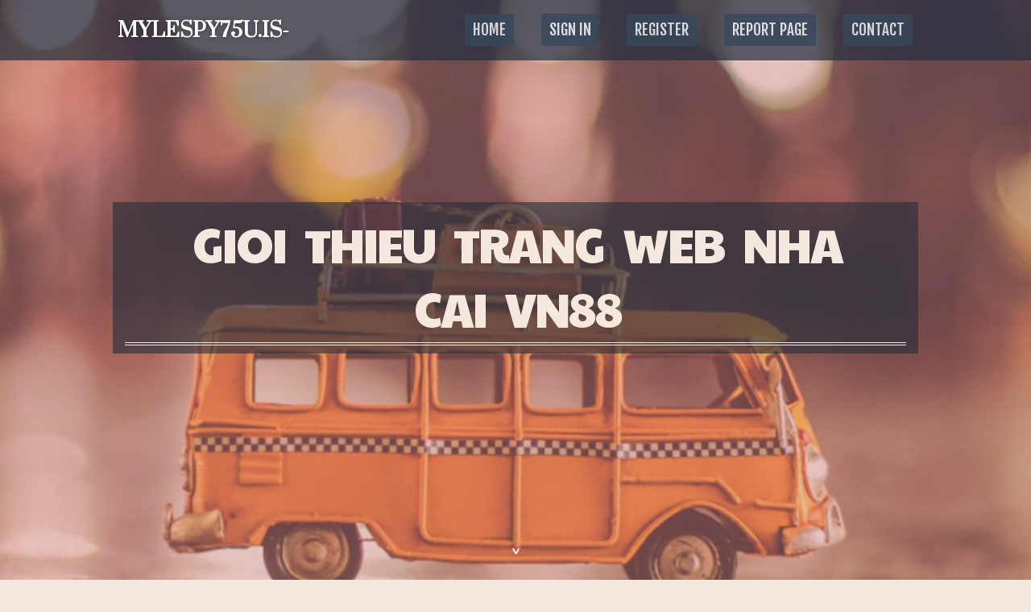

--- FILE ---
content_type: text/html; charset=UTF-8
request_url: https://mylespy75u.is-blog.com/33402870/gioi-thieu-trang-web-nha-cai-vn88
body_size: 5617
content:
<!DOCTYPE html>
<!--[if IE 8]><html class="lt-ie10 lt-ie9 no-js" prefix="og: https://ogp.me/ns#" lang="en"><![endif]-->
<!--[if IE 9]><html class="lt-ie10 no-js" prefix="og: https://ogp.me/ns#" lang="en"><![endif]-->
<!--[if gt IE 9]><!--><html class="no-js" prefix="og: https://ogp.me/ns#" lang="en"><!--<![endif]-->
<head>
<meta charset="utf-8"><meta http-equiv="X-UA-Compatible" content="IE=edge,chrome=1">
<title>Gioi thieu trang web nha cai VN88</title>
<meta name="viewport" content="width=device-width,initial-scale=1,viewport-fit=cover">
<meta name="msapplication-tap-highlight" content="no">
<link href="https://cloud.is-blog.com/blog/cdn/style.css" rel="stylesheet">
<meta name="generator" content="is-blog.com">
<meta name="format-detection" content="telephone=no">
<meta property="og:url" content="https://mylespy75u.is-blog.com/33402870/gioi-thieu-trang-web-nha-cai-vn88">
<meta property="og:title" content="Gioi thieu trang web nha cai VN88">
<meta property="og:type" content="article">
<meta property="og:description" content="Gioi thieu trang web nha cai VN88">
<meta property="og:site_name" content="is-blog.com">
<meta property="og:image" content="https://cloud.is-blog.com/blog/images/img09.jpg">
<link rel="canonical" href="https://mylespy75u.is-blog.com/33402870/gioi-thieu-trang-web-nha-cai-vn88" />
<link href="https://cloud.is-blog.com/favicon.ico" rel="shortcut icon" />
</head>
<body class="layout-01 wtf-homepage">
<div class="wnd-page color-red">

<div id="wrapper">

<header id="header">
<div id="layout-section" class="section header header-01 cf design-01 section-media">
<div class="nav-line initial-state cf wnd-fixed">
<div class="section-inner">
<div class="logo logo-default wnd-font-size-90 proxima-nova">
<div class="logo-content">
<div class="text-content-outer"><span class="text-content"><a class="blog_home_link" href="https://mylespy75u.is-blog.com"><strong>mylespy75u.is-blog.com</strong></a></span>
</div></div></div>

<nav id="menu" role="navigation"><div class="menu-not-loaded">

<ul class="level-1"><li class="wnd-active wnd-homepage">
<li><a href="https://is-blog.com"><span>Home</span></a></li>
<li><a href="https://is-blog.com/sign-in"><span>Sign In</span></a></li>
<li><a href="https://is-blog.com/register"><span>Register</span></a></li>
<li><a href="https://is-blog.com/report"><span>Report page</span></a></li>
<li><a href="https://is-blog.com/contact"><span>Contact</span></a></li>
</ul><span class="more-text">More</span>
</div>
</nav>
  <span style="width:100px; display:none; height:100px; "><a href="https://is-blog.com/new-posts?1">1</a><a href="https://is-blog.com/new-posts?2">2</a><a href="https://is-blog.com/new-posts?3">3</a><a href="https://is-blog.com/new-posts?4">4</a><a href="https://is-blog.com/new-posts?5">5</a></span>

<div id="menu-mobile" class="hidden"><a href="#" id="menu-submit"><span></span>Menu</a></div>

</div>
</div>

</div>
</header>
<main id="main" class="cf" role="main">
<div class="section-wrapper cf">
<div class="section-wrapper-content cf"><div class="section header header-01 cf design-01 section-media wnd-background-image">
<div class="section-bg">
<div class="section-bg-layer wnd-background-image  bgpos-top-center bgatt-scroll" style="background-image:url('https://cloud.is-blog.com/blog/images/img09.jpg')"></div>
<div class="section-bg-layer section-bg-overlay overlay-black-light"></div>
</div>

<div class="header-content cf">
<div class="header-claim">
<div class="claim-content">
<div class="claim-inner">
<div class="section-inner">
<h1><span class="styled-inline-text claim-borders playfair-display"><span><span>GIOI THIEU TRANG WEB NHA CAI VN88</span></span></span></h1>
</div></div></div></div>

<a href="" class="more"></a>

</div>
<div class="header-gradient"></div>
</div><section class="section default-01 design-01 section-white"><div class="section-bg">
<div class="section-bg-layer">

</div>
<div class="section-bg-layer section-bg-overlay"></div>
</div>
<div class="section-inner">
<div class="content cf">
<div>
<div class="column-wrapper cf">
<div><div class="column-content pr" style="width:100%;">
<div><div class="text cf design-01">


<div class="text-content">
<h1><font style="font-size:170%">Gioi thieu trang web nha cai VN88</font></h1>
<h2>Gioi thieu trang web nha cai VN88</h2>
<h3><em>Blog Article</em></h3>

<p><h2>VN88 - Trang web nhà cái VN88 uy tín số 1 Việt Nam</h2><br><p><strong><a href="https://vn88casino.link/">VN88</a></strong> là một trong những nhà cái cá cược trực tuyến hàng đầu Việt Nam, cung cấp nhiều loại trò chơi và dịch vụ cá cược thể thao, casino trực tuyến, slot game và xổ số. Với nhiều năm kinh nghiệm trong lĩnh vực cá cược trực tuyến, VN88 đã khẳng định được vị thế của mình là một trong những nhà cái uy tín và đáng tin cậy nhất tại Việt Nam.</p><br><p><strong>Những ưu điểm nổi bật của VN88:</strong></p><br><ul><br><li><strong>Giao diện thân thiện, dễ sử dụng:</strong> Giao diện website của VN88 được thiết kế đơn giản, dễ hiểu, giúp người chơi có thể dễ dàng tìm kiếm và truy cập các trò chơi và dịch vụ cá cược yêu thích.</li><br><li><strong>Đa dạng trò chơi cá cược:</strong> VN88 cung cấp một danh mục trò chơi cá cược phong phú, bao gồm thể thao, casino trực tuyến, slot game và xổ số. Với hàng nghìn sự kiện thể thao và hàng trăm trò chơi casino khác nhau, VN88 chắc chắn sẽ đáp ứng được mọi nhu cầu cá cược của người chơi.</li><br><li><strong>Tỷ lệ cược hấp dẫn:</strong> VN88 cung cấp tỷ lệ cược cạnh tranh cho tất cả các trò chơi cá cược, giúp người chơi có cơ hội giành được lợi nhuận cao hơn.</li><br><li><strong>Chương trình khuyến mãi hấp dẫn:</strong> VN88 thường xuyên triển khai các chương trình khuyến mãi hấp dẫn cho người chơi mới và người chơi hiện tại, giúp người chơi tăng thêm tiền thưởng và cơ hội chiến thắng.</li><br><li><strong>Dịch vụ hỗ trợ khách hàng chuyên nghiệp:</strong> Đội ngũ hỗ trợ khách hàng của VN88 luôn sẵn sàng giải đáp mọi thắc mắc và hỗ trợ người chơi 24/7 thông qua nhiều kênh khác nhau, bao gồm chat trực tuyến, email và điện thoại.</li><br></ul><br><h2>Giải thích tại sao nhà cái VN88 được nhiều dân chơi cá cược yêu thích</h2><br><p>VN88 là nhà cái uy tín hàng đầu Việt Nam, chơi tại đây bạn sẽ được trải nghiệm rất nhiều trò chơi hấp dẫn. Đây cũng là nhà cái tuân thủ những quy định chặt chẽ về luật cá cược quốc tế để mang đến cho người chơi môi trường an toàn và công bằng. Một trong những lý do giúp VN88 được nhiều người yêu thích phải kể đến kho game vô cùng đa dạng. Tại đây, bạn có thể chơi cá cược thể thao với nhiều bộ môn khác nhau như bóng đá, bóng rổ, bóng chuyền, tennis,... Ngoài ra, còn có casino trực tuyến với các trò chơi hấp dẫn như baccarat, poker, roulette,... đáp ứng mọi nhu cầu của người chơi.</p><br><p>Một lý do khác khiến VN88 được yêu thích là tỷ lệ trả thưởng cao. Khi chơi tại VN88, bạn sẽ có cơ hội nhận được số tiền thưởng cao hơn so với nhiều nhà cái khác. Bên cạnh tỷ lệ trả thưởng cao, VN88 còn cung cấp nhiều chương trình khuyến mãi hấp dẫn cho người chơi mới và cả người chơi lâu năm. Các chương trình khuyến mãi này giúp người chơi có thêm vốn để chơi, tăng cơ hội chiến thắng.</p><br><p>Hệ thống hỗ trợ khách hàng chuyên nghiệp cũng là một điểm cộng của VN88. Đội ngũ nhân viên chăm sóc khách hàng của VN88 luôn túc trực 24/7 để giải đáp mọi thắc mắc của người chơi một cách nhanh chóng và tận tình. Hệ thống giao dịch đơn giản, nhanh chóng cũng là một lý do khiến VN88 được nhiều người yêu thích.</p><br><p>Tóm lại, VN88 là nhà cái uy tín, chất lượng với kho game đa dạng, tỷ lệ trả thưởng cao, chương trình khuyến mãi hấp dẫn và hệ thống hỗ trợ khách hàng chuyên nghiệp. Đây là những lý do chính khiến VN88 được nhiều dân chơi cá cược yêu thích và lựa chọn.</p><br><h2>Hướng dẫn đăng ký tài khoản tại Vn88</h2><br><p>Vn88 là một trong những nhà cái hàng đầu tại Việt Nam, cung cấp nhiều trò chơi hấp dẫn như cá cược thể thao, casino trực tuyến, xổ số, slots... Để tham gia chơi tại Vn88, bạn cần tạo một tài khoản. Quá trình đăng ký tài khoản tại Vn88 rất đơn giản và nhanh chóng, chỉ mất vài phút là bạn có thể hoàn thành.</p><br><p><strong>Các bước đăng ký tài khoản tại Vn88:</strong></p><br><ol start="1"><br><li>Truy cập vào trang web chính thức của Vn88: <a href="https://vn88casino.link/">https://vn88casino.link/</a></li><br><li>Ở góc phải màn hình, nhấp vào nút "Đăng ký" màu xanh.</li><br><li>Điền đầy đủ các thông tin cần thiết vào form đăng ký, bao gồm:<br><ul><br><li>Tên đăng nhập: Tên đăng nhập phải có độ dài từ 6 đến 30 ký tự, bao gồm các chữ cái, số và dấu gạch dưới.</li><br><li>Mật khẩu: Mật khẩu phải có độ dài từ 6 đến 30 ký tự, bao gồm các chữ cái, số và ký tự đặc biệt.</li><br><li>Xác nhận mật khẩu: Nhập lại mật khẩu đã tạo ở trên.</li><br><li>Số điện thoại: Nhập số điện thoại di động của bạn. Sau đó bạn sẽ nhận được một mã xác minh qua SMS. Nhập mã xác minh vào ô trống.</li><br><li>Email: Nhập địa chỉ email của bạn.</li><br><li>Mã giới thiệu (nếu có): Nếu bạn được người khác giới thiệu đến với Vn88, hãy nhập mã giới thiệu vào ô trống.</li><br></ul><br></li><br><li>Tích vào ô "Tôi đã đủ 18 tuổi và đồng ý với Điều khoản &amp; Điều kiện của Vn88".</li><br><li>Nhấp vào nút "Đăng ký" để hoàn tất quá trình đăng ký.</li><br></ol><br><p>Sau khi đăng ký thành công, bạn sẽ được tự động đăng nhập vào tài khoản của mình. Bạn có thể bắt đầu nạp tiền và tham gia chơi các trò chơi hấp dẫn tại Vn88.</p><br><p>Xem <a href="https://gregorynn77m.therainblog.com/26430112/gioi-thieu-trang-web-nha-cai-vn88">get more info</a> thêm tại:<a href="https://vn88casino.link/">https://vn88casino.link/</a></p></p>
<a href="https://remove.backlinks.live" target="_blank">Report this page</a>
</div>

<div style="display:none"><a href="https://chanmyay-sayadaw20476.is-blog.com/46556593/initiating-the-chanmyay-method-a-compassionate-start-to-aware-existence">1</a><a href="https://junaidcprb190139.is-blog.com/46556592/%C4%90%E1%BB%8Dc-truy%E1%BB%87n-tranh-online">2</a><a href="https://jackpotempirevault.is-blog.com/46556591/%E5%90%88%E6%B3%95%E5%A8%9B%E6%A8%82%E5%9F%8E%E7%9A%84%E5%84%AA%E5%8B%A2%E8%88%87%E4%B8%8D%E8%B6%B3">3</a><a href="https://joshlufr304300.is-blog.com/46556590/%C4%90ai-h%E1%BB%97-tr%E1%BB%A3-c%E1%BB%99t-s%E1%BB%91ng">4</a><a href="https://kameronl2qam.is-blog.com/46556589/betting-on-judi-slot-on-the-web">5</a><a href="https://dallaswacfg.is-blog.com/46556588/einmaliges-fickvideo-mit-devoter-pussy">6</a><a href="https://paxtonklis63074.is-blog.com/46556587/orlando-express-movers-inc">7</a><a href="https://balancedconnect330.is-blog.com/46556586/what-might-be-next-in-the-test-mcp-client">8</a><a href="https://stevecwli620553.is-blog.com/46556585/industri-manufaktur-karet">9</a><a href="https://agnescoay104757.is-blog.com/46556584/[base64]">10</a><a href="https://oisitdtm843912.is-blog.com/46556583/dive-into-blue-dolphin-bliss-order-now">11</a><a href="https://barrylitk074897.is-blog.com/46556582/small-pincher-puppies-on-offer-sweet-eager-to-go">12</a><a href="https://marcdzsr231324.is-blog.com/46556581/anybet">13</a><a href="https://montyyxqk831167.is-blog.com/46556580/%D9%81%D8%B3%D8%A7%D8%AA%D9%8A%D9%86-%D8%B3%D9%87%D8%B1%D8%A9-%D8%A3%D9%86%D9%8A%D9%82%D8%A9">14</a><a href="https://doorrepairandrefinishingd67776.is-blog.com/46556579/the-role-of-some-sort-of-market-research-advisor-explained">15</a></div>

</div></div></div></div></div></div></div></div>
</section>
</div></div>

</main>
<footer id="footer" class="cf">
<div class="section-wrapper cf">
<div class="section-wrapper-content cf"><div class="section footer-01 design-01 section-white">
<div class="section-bg">
<div class="section-bg-layer">
</div>
<div class="section-bg-layer section-bg-overlay"></div>
</div>

<div class="footer-columns">

<div class="section-inner">
<div class="column-box column-content pr">
<div class="content cf wnd-no-cols">
<div>
<div class="text cf design-01">

<div class="form block cf design-01">
<form action="" method="post" _lpchecked="1">
<fieldset class="form-fieldset">
<div><div class="form-input form-text cf wnd-form-field wnd-required">
<label for="field-wnd_ShortTextField_297219"><span class="inline-text"><span>Your Name</span></span></label>
<input id="field-wnd_ShortTextField_297219" name="wnd_ShortTextField_297219" required="" value="" type="text" maxlength="150">
</div><div class="form-input form-email cf wnd-form-field wnd-required">
<label for="field-wnd_EmailField_792175"><span class="inline-text"><span>Email</span></span></label>
<input id="field-wnd_EmailField_792175" name="wnd_EmailField_792175" required="" value="@" type="email" maxlength="255">
</div><div class="form-input form-textarea cf wnd-form-field">
<label for="field-wnd_LongTextField_298580"><span class="inline-text"><span>Comment</span></span></label>
<textarea rows="5" id="field-wnd_LongTextField_298580" name="wnd_LongTextField_298580" placeholder="Enter your comment..."></textarea>
</div></div>
</fieldset>
<div class="form-submit cf button-01"><button type="submit" name="send" value="wnd_FormBlock_859870"><span class="text">Submit</span></button></div>
</form>

</div></div></div></div></div>

<div class="column-box column-content pr">
<div class="content cf wnd-no-cols">
<div>
<div class="text cf design-01">
<div class="text-content"><h1>Comments</h1>

<h2>Unique visitors</h2>
<p>626 Visitors</p>
<h2>Report page</h2>
<p><a href="https://is-blog.com/report" target="_blank" rel="nofollow" >Report website</a></p>
<h2>Contact Us</h2>
<p><a href="https://is-blog.com/contact" target="_blank" rel="nofollow" >Contact</a></p>
</div></div></div></div></div>

<div class="column-box column-content pr">
<div class="map block design-01" style="margin-left:0%;margin-right:0%;">
<div class="map-content" id="wnd_MapBlock_872894_container" style="position:relative;padding-bottom:97.67%;">

</div>
</div>
</div>
</div>
<div class="background-stripe"></div>
</div>
    

<div class="footer-line">
<div class="section-inner">
<div class="footer-texts">
<div class="copyright cf">
<div class="copyright-content">
<span class="inline-text">
<span>© 2026&nbsp;All rights reserved</span>
</span>
</div>
</div>
<div class="system-footer cf">
<div class="system-footer-content"><div class="sf">
<div class="sf-content">Powered by <a href="https://is-blog.com" rel="nofollow" target="_blank">is-blog.com</a></div>
</div></div>
</div>
</div>
<div class="lang-select cf">
</div></div></div></div></div></div>

</footer>
</div>
</div>
<div id="fe_footer">
<div id="fe_footer_left"><a href="https://is-blog.com/register" target="_blank">Make a website for free</a> <span style="display: none;"><a href="https://is-blog.com/forum">forum</a></span> </div><a id="fe_footer_right" href="https://is-blog.com/sign-in" target="_blank">Webiste Login</a>
</div>
<script defer src="https://static.cloudflareinsights.com/beacon.min.js/vcd15cbe7772f49c399c6a5babf22c1241717689176015" integrity="sha512-ZpsOmlRQV6y907TI0dKBHq9Md29nnaEIPlkf84rnaERnq6zvWvPUqr2ft8M1aS28oN72PdrCzSjY4U6VaAw1EQ==" data-cf-beacon='{"version":"2024.11.0","token":"2fce71e17a9f43c39d80374526dc6396","r":1,"server_timing":{"name":{"cfCacheStatus":true,"cfEdge":true,"cfExtPri":true,"cfL4":true,"cfOrigin":true,"cfSpeedBrain":true},"location_startswith":null}}' crossorigin="anonymous"></script>
</body>
</html>